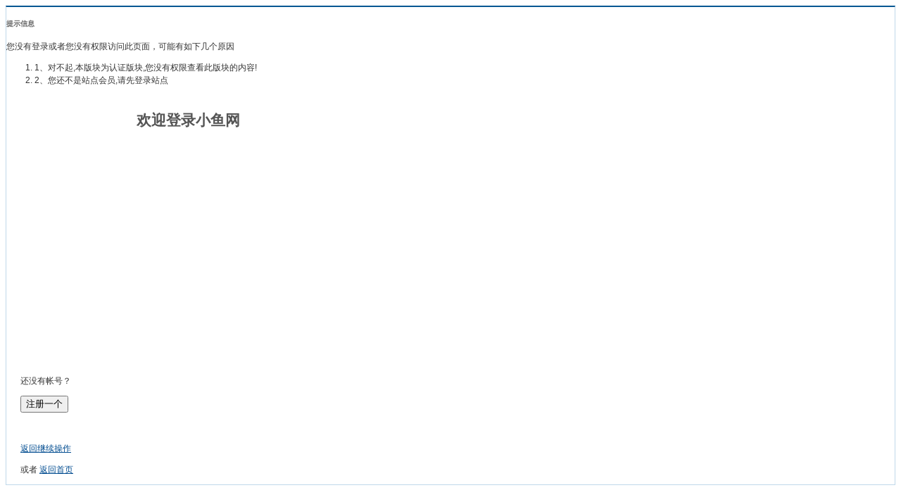

--- FILE ---
content_type: text/html; charset=gbk
request_url: http://bbs.zz.xmfish.com/read-htm-tid-1903123.html
body_size: 10906
content:
<!doctype html>
<html>
<head>
<meta charset="gbk" />
<title>提示信息 - Powered by phpwind</title>
<meta name="generator" content="phpwind 8.5" />
<meta name="description" content="" />
<meta name="keywords" content="" />
<SCRIPT type="text/javascript" language="JavaScript" src="js/core/core.js"></SCRIPT>
<script type="text/javascript" language="JavaScript" src="js/pw_ajax.js"></script>
<link rel="stylesheet" type="text/css" href="images/pw_core.css?101128" media="all" /><!---->
<!--css-->
<style type="text/css">
/*Spacing*/
.pdD{padding:.3em .5em}
.pd5{padding:0 5px;}
.pd15{padding:0 15px;}
/*form*/
input.btn,input.bt{cursor:pointer;padding:.1em 1em;*padding:0 1em;font-size:9pt; line-height:130%; overflow:visible;}
input.btn{border:1px solid #ff5500;background:#ff8800;margin:0 3px;color:#fff;}
input.bt{border:1px solid #c2d8ee;background:#fff;margin:0 3px;color:#333;}
/*layout*/
html{background-color:#fff;overflow-y:scroll;}
body{font-size:12px;font-family:Arial; color:#333;line-height: 1.5;background:#fff url(images/wind/bg.jpg) center top repeat-x;min-height:500px;}
.wrap,#top{min-width:820px;margin:auto;}
/*全局链接*/
a{text-decoration:none;color:#333333;}
a:hover,.alink a,.link{text-decoration:underline;}
/*链接按钮*/
.bta{cursor:pointer;color:#333333;padding:0 5px;margin:0 3px;white-space:nowrap;border:1px solid #d5e6ed;line-height:22px;background:#ffffff;}
.bta:hover{border:1px solid #a6cbe7;text-decoration:none;}
/*main color 数值自定义*/
.f_one,.t_one,.r_one{background:#ffffff;}
.f_two,.t_two,.r_two{background:#f3f9fb;}
/*头部*/
/*
#head,.main-wrap,#footer,#searchA,#navA,#navB,.top{width:960px;margin:0 auto;max-width:1200px;}
*/
#search_wrap{background:#ddd;}
#top{height:23px;border-bottom:1px solid #fff;background:url(images/wind/topbar.png) 0 bottom repeat-x;_background:#e9f1f4;line-height:23px;overflow:hidden;}
.top li{float:left;margin-right:10px;}
.top a{color:#666;}
	/*导航*/
	#navA{height:35px;background-color:#176eac;}
	.navA,.navAL,.navAR,.navA li,.navA li a,#td_mymenu{background:url(images/wind/navA.png) 999em 999em no-repeat;}
	.navAL,.navAR{width:5px;height:35px;}
	.navAL{ background-position:0 -80px;_margin-right:-3px;}
	.navAR{ background-position:0 -150px;_margin-left:-3px;}
	.navA{ background-position:0 -115px;height:35px;overflow:hidden; background-repeat:repeat-x;}
	.navA ul{font-size:14px;overflow:hidden;}
	.navA li{float:left;margin-left:-1px;}
	.navA li a{float:left;color:#ffffff;padding:0 15px;height:35px;line-height:35px;outline:none;font-weight:700; background-position:0 -35px;}
	.navA li a:hover{text-decoration:none;color:#ffea00;}
	.navA .current a,.navA .current:hover a,.navA .current a:hover{background-position:center top;display:inline;text-decoration:none;text-shadow:none;}
		/*快捷导航*/
		#td_mymenu{ background-position:-20px -150px;color:#fff;cursor:pointer;float:right;width:92px;height:23px;overflow:hidden;line-height:23px;padding-left:10px;margin:5px 2px 0 0;_display:inline}
		#td_mymenu_old{color:#888;}
	.navB,.navBbg{background:url(images/wind/navB.png) right bottom repeat-x;}
	.navB{margin-bottom:5px;}
	.navBbg{padding:3px 0;background-position:left bottom;margin-right:4px;_position:relative;}
	.navB ul{padding:4px 4px 4px 16px;}
	.navB li:hover,.navB li:hover a{background:url(images/wind/navBcur.png) no-repeat;}
	.navB li:hover{ background-position:left 0;}
	.navB li:hover a{ background-position:right 0;}
	.navB li{float:left;height:23px;line-height:23px;margin:0 10px 0 0;}
	.navB li a{display:block;padding:0 5px; font-size:14px;color:#666;}
	.navB li a:hover{ text-decoration:none;color:#68b;}
	/*搜索*/
	#searchA{margin:2px auto 5px;height:41px;overflow:hidden;}
	#searchA,.searchA_right{background:url(images/wind/searchA.png) no-repeat;}
	.searchA_right{ background-position:right 0;height:41px;width:5px;}
	.searchA{padding:8px 0 0 55px;}
	.searchA .ip{width:330px;float:left;border:1px solid #dddddd;background:#fff;height:20px;padding:4px 5px 0;overflow:hidden;}
	.searchA .ip input{border:0;background:none;padding:0;font:14px/16px Arial;width:100%;float:left;margin:0;}
	.s_select{float:left;border:1px solid #dddddd;border-left:0;margin-right:7px;background:#fff;width:49px;}
	.s_select h6{display:block;padding:0 15px 0 10px;height:24px;line-height:24px;cursor:pointer;background:url(images/wind/down.png) 35px center no-repeat;color:#666;}
	.s_select ul{ position:absolute;border:1px solid #dddddd;background:#fff;line-height:22px;width:49px;margin:24px 0 0 -1px;display:none;}
	.s_select ul li{padding:0 10px;cursor:pointer;white-space:nowrap;}
	.s_select ul li:hover{background:#f7f7f7;}
	.searchA button{width:45px;height:25px;border:0 none;background:url(images/wind/search_btn.png) no-repeat; font-size:14px; font-weight:700;line-height:25px;padding:0 0 3px 0;}
	.s_tags{padding:3px 0 0 15px; font-size:14px;height:20px;line-height:20px;overflow:hidden;margin:0;}
	.s_tags a{margin:0 8px 0 0;color:#666;}
	/*站点信息*/
	#infobox{margin-bottom:5px;}
	#infobox .fr li,#breadCrumb .fr li{float:left;padding:0 5px;}
	#infobox .fr li a,#breadCrumb .fr li a{float:left;}
	/*面包屑*/
	#breadCrumb{margin-top:5px;zoom:1;border:1px solid #c1d8ea;background:#f5fafe;padding:0 5px 0 10px;}
	#breadCrumb a{line-height:30px;}
	#breadCrumb .fr{padding-top:7px;}
	#breadCrumb .fr a{line-height:18px;}
	#breadCrumb .fr .link_down{margin-top:-1px;}
	#breadCrumb em{ font-family:Simsun;margin:0 5px;}
	#breadCrumb .breadEm{height:30px;background:url(images/wind/breadEm.png) 0 0 no-repeat;width:10px;overflow:hidden;margin:0 3px;float:left;}
	#breadCrumb img.breadHome{float:left;margin:6px 5px 0 0;}
	/*站点信息*/
	.pw_ulC{height:36px;overflow:hidden;}
	.pw_ulC li{float:left;border-right:1px solid #ddd;padding:0 15px;}
	.pw_ulC li em{display:block;color:#666; font-family:Arial;-webkit-transition: all 0.2s ease-out;-o-transition: all 0.2s ease-out;}
	.pw_ulC li em a{color:#666;}
	.pw_ulC li:hover em{-webkit-transform: scale(1.5);-o-transform: scale(1.5);}
	.pw_ulC li.none{border:0;}
	/*文字广告*/
	.textMes{margin:0 auto 5px;border:1px solid #d5e6ed;border-bottom:0;background:#ffffff;}
	.textMes .tr3 td,.textMes .tr3 th{border-bottom:1px solid #d5e6ed;padding:.4em .6em;border-top:0;}
/*中间内容*/
.main-wrap{margin-bottom:10px;}
#pw_content{background:#ffffff;border:1px solid #c0d8ea;border-top:2px solid #065792;}
.t{border:1px solid #a6cbe7;padding:1px;_display:inline-block;margin-bottom:10px;background:#ffffff;}
.tTable{}
#pw_content .t{border:0;padding:0;margin:0;}
	/*首页热榜*/
	.newInfor h4{font-weight:700;overflow:hidden;color:#fff;padding:0 0 0 10px;margin-bottom:10px;}
	.newInfor .switchItem .view-hover,.newInfor .switchItem .view-current{min-height:240px;_height:240px;}
	.newflash{width:360px;height:240px;overflow:hidden;}
	.flashimg img{height:240px;margin-bottom:8px;}
	.flashimg p a{color:#fff;font-weight:700;text-shadow:1px 1px 0px #333;}
	.flashimg p{overflow:hidden;width:260px;bottom:4px;position:absolute;text-indent:12px;z-index:2;left:0;}
	.flashBg{ position:absolute;bottom:0;width:100%;height:27px;background:#000;filter:alpha(opacity=60);-moz-opacity:0.6;opacity:0.6; z-index:1;}
	.an{ position:absolute;right:5px;z-index:2;bottom:5px;}
	.an li{float:left;margin-left:5px;}
	.an li a{float:left;background:#fff;color:#333;overflow:hidden;line-height:16px;padding:0 3px;-webkit-transition: all 0.2s ease-out;-o-transition: all 0.2s ease-out;}
	.an li.current a,.an li a:hover{background:#ff6600;color:#fff; text-decoration:none;}
	.an li a:hover{-webkit-transform: scale(1.4);-o-transform: scale(1.4);}
	.newHotA dd{padding:5px 0 10px;}
	.newHotA{width:500px;}
	.newHotB{}
	.newHotB li{float:left;width:47.5%;padding-right:2%;line-height:22px;height:22px;overflow:hidden;}
	.newHotB a{color:#004b91;}
	.newHotB em a{color:#333;}
	/*公告*/
	.noticebg{border-top:1px dotted #ccc;margin:0 10px;}
	#notice{padding:5px 5px 5px 5px;background:url(images/wind/file/anc.gif) 2px 5px no-repeat;}
	#notice li{list-style:none;float:left;white-space:nowrap;padding-left:20px;height:18px;}
	#notice a{padding-right:.5em;}
	#notice0{width:98%;height:18px;line-height:18px;overflow-y:hidden;}
	/*通用标题栏*/
	.h{border-top:1px solid #bce6fe;border-left:1px solid #bce6fe;border-right:1px solid #bce6fe;background:#3eadec;background-image:-webkit-linear-gradient(top,#4fc1ff,#38a6e7);background-image: -moz-linear-gradient(top,#4fc1ff,#38a6e7);background-image:-ms-linear-gradient(top,#4fc1ff,#38a6e7);background-image:-o-linear-gradient(top,#4fc1ff,#38a6e7);background-image:linear-gradient(top,#4fc1ff,#38a6e7);text-align:left;color:#fff;padding:0 10px;line-height:30px;}
	.h a{color:#fff;}
	.h span a,.h span{color:#fff;}
	.closeicon{*margin-top:4px;height:10px;}
	.cate_fold{padding:0 5px 0 5px;text-decoration:none;}
	.cate_fold:hover{text-decoration:none;}
	/*内容区域顶部标题栏*/
	.hB{background:url(images/wind/hB.png) 0 bottom repeat-x;height:32px;line-height:32px;overflow:hidden;}
		/*标题栏内tab切换*/
		.tabB{margin-top:3px;height:32px;padding-left:10px;}
		.tabB li{float:left;}
		.tabB li a{color:#014c90; font-weight:100;padding:0 15px;float:left;line-height:25px;height:27px;padding-top:2px;}
		.tabB li.switchNavItem a {color:#fff;}
		.tabB li.current a{border:1px solid #dcdcdc;border-bottom:0;background:#ffffff;font-weight:bold;color:#1883c3;padding-top:1px;moz-border-radius:2px;-webkit-border-radius:2px;border-radius:2px;border-top-left-radius:2px 2px;border-top-right-radius:2px 2px;border-bottom-right-radius:0;border-bottom-left-radius:0;}
		.tabB li a:hover{ text-decoration:none;}
	.content_thread .hB{padding-left:10px;}
	/*h2版块名，h3分类版块名*/
	h2{font-weight:700;display:inline;}
	h2 a{color:#333;}
	h3{font-weight:700;display:inline;}
	h3 a:hover{ text-decoration:none;color:#ff5500;}
	/*table表格*/
	.tr3 td,.tr3 th{border-bottom:#a9daf7 1px solid;}
	.tr3none th,.tr3none td{border-bottom:none;}
	.tr3 .old,.tr3 .new,.tr3 .lock{color:#444;font-weight:100;height:35px;}
	/*.tr3 .old{ background:url(/images/wind/old.gif) center center no-repeat;}*//*旧主题版块*/
	.tr3 .new{background:url(/images/wind/new.gif) center center no-repeat;}/*新主题版块*/
	.tr3 .lock{background:url(/images/wind/lock.gif) center center no-repeat;}/*锁定版块*/
	.tr2 td,.tr2 th{padding:5px;color:#666;}
	.tr2 th,.tr3 th{font-weight:100;}
	.tr3 td,.tr3 th{padding:5px; background-color:#f8f8f8;}
	.tr3:hover td,.tr3:hover th{ background-color:#fff;}
	.tr2 .tac,.tr4 .tac{padding:5px;background:#e9e9e9;border-bottom:#a9daf7 1px solid; color:#000;}
	.tr2:hover .tac,.tr4:hover .tac{background:#e9e9e9;}
	td.num{color:#444;font-size:11px;-webkit-text-size-adjust:none;white-space:nowrap;}
	td.num em{color:#014c90;}
	.re{width:220px;}
	.author{width:95px;}
	.author a{color:#444;}
	.author p,.author p a{color:#999;font-size:11px;-webkit-text-size-adjust:none;}
	.author p span{ font-family:Verdana;}
	.view,.fNum,.fNum a,.adminlist a,.adminlist{color:#444;}
	.tr3 td.icon{padding:5px 0;}
	.icon div.tips{position:absolute;margin-left:-45px;background:#ffffcc;border:1px solid #cc6699;padding:3px 10px;}
	.adminbox{padding:0 0 0 10px;width:25px;}
	.tr3 td.subject{padding:5px 10px 5px 0;}
	.tr3 td.subject a.s4 { font-size:12px; color:#000;}
	.tr4 td{padding:3px 5px;border-bottom:1px solid #aed7f5;color:#333;background:#e9e9e9;}
	.tr4 td a{color:#6a99bf}
	.tr4 td .current{color:#333;}
	.tr4 .link_down{margin-top:2px;display:inline-block;}
	.z tr:hover td,.z tr:hover th{background-color:#fff;}
	.bt0 td{border-top:0;}
	.tr5 td{border:0;}
	.threadCommon .tr3 td{line-height:1.3;}/*列表行高*/
	.hrA{height:1px; background:#d5e6ed;color:#d5e6ed;border:0;margin:8px 0;overflow:hidden;}
	.thread_sort td,.l_th td { background-color:#e0e0e0;}
	.l_th:hover td {background-color:#e0e0e0 !important;}
	.l_note td { height:26px; background-color:#fefbed; border-top:#a9daf7 1px solid;}
	.l_note td.subject { font-size:14px; }
	.l_note:hover td { background-color:#fefbed !important;}
	/*old table*/
	.t3 td{padding:2px 5px;}
	.tr3:hover{background:#fff;}
	.tr4:hover td {background:#e9e9e9 !important;}
	/*发帖回复*/
	.post,.replay{height:30px;overflow:hidden;width:74px; text-align:center;font:bold 14px/30px Simsun;}
	.post:hover,.replay:hover{text-decoration:none;}
	.replay{ background:url(images/wind/reply.png?101129) no-repeat;color:#fff;}
	.post{ background:url(images/wind/post.png?101129) no-repeat;color:#fff;}
	.post:hover{color:#fff;}
	/*列表页分类*/
	.pw_ulA{height:auto;background-color:#3caaea;background-image:-webkit-linear-gradient(top,#4ec1fe,#38a6e6);background-image:-moz-linear-gradient(top,#4ec1fe,#38a6e6);background-image:-ms-linear-gradient(top,#4ec1fe,#38a6e6);background-image:-o-linear-gradient(top,#4ec1fe,#38a6e6);background-image:linear-gradient(top,#4ec1fe,#38a6e6); border:#1a7ccf 1px solid;}
	.pw_ulA ul{padding-bottom:8px;*padding-bottom:6px;padding-left:2px;}
	.pw_ulA li{float:left;border-right:1px solid #fff;margin-top:8px; color:#fff;}
	.pw_ulA li a{line-height:14px;height:14px;padding:0 10px;float:left;color:#fff;font-weight:100; white-space:nowrap;}
	.pw_ulA li a:hover{ text-decoration:none;}
	.pw_ulA li a span{ font-size:12px; color:#fff;}
	/*版主推荐,群组列表*/
	.pw_ulB{padding:10px 0 10px 10px;}
	.pw_ulB li{line-height:22px;height:22px;overflow:hidden;}
	.pw_ulB li a{padding-left:13px;background: url(images/pwicon/related_li.gif) 0 3px no-repeat;}
	.pw_ulB li em a{padding:0;background:none;}
	.pw_ulB .adel{margin:4px 40px 0 0 ;}
	.pw_ulB .one{float:left;width:90px;margin:0 15px 0 0;}
	.pw_ulB .one p,.pw_ulB .two p{text-align:center;height:22px;overflow:hidden;}
	.pw_ulB .two{float:left;width:90px;margin:0 15px 10px 0;height:120px;}
	.pw_ulB .two a{padding-left:0;background:none;}
	/*侧栏版块列表*/
	.pw_ulD{padding:5px;}
	.pw_ulD li{padding:0 5px;}
	.pw_ulD li:hover,.pw_ulD li.hover,.pw_ulD li.current{background:#daeef9;}
	.pw_ulD li a{line-height:22px;}
	.pw_ulD li a:hover{ text-decoration:none;}
	.pw_ulD li del{margin-top:3px;display:none;}
	.pw_ulD li:hover del,.pw_ulD li.current del,.pw_ulD li.hover del{display:block;}
	.sideForum {}
	.sideForum .pw_ulD{border-top:1px solid #cfdfec;}
	.sideForum .pw_ulD li.current{background:#2e84c1;}
	.sideForum .pw_ulD li.current a{color:#fff;}
	.sideForum dt{line-height:29px;height:29px;padding:0 10px; background:url(images/wind/thread/sideForumDt.gif) right 0;cursor:pointer;overflow:hidden;}
	.sideForum dd{display:none;}
	.sideForum .one dt{background-position:right -30px; font-weight:700;}
	.sideForum .one dd{display:block;}
	/*列表侧栏*/
	.sidebar{float:left;overflow:hidden;margin-right:-1px;margin-bottom:-1px;}
	.content_thread{background:#ffffff;_float:right;}
	.sideClose .content_thread{margin:0;border:0;float:none;}
	.f_tree{background:#f7faff;}
	/*列表操作图标*/
	.history,.pw_ulD del,.switch,.keep,.keepOn,.rss,.competence{background:url(images/wind/thread/sideicon.gif) 9999px 9999px no-repeat;cursor:pointer;}
	.history,.pw_ulD del{float:right;width:16px;height:16px;overflow:hidden;display:block;text-indent:-2000em;}
	.history{ background-position:0 0;}
	.switch{position:absolute;display:block;left:-150px;width:20px;height:45px;text-indent:-2000em;overflow:hidden;background-position:0 -90px;margin-top:1px;}
	.switch:hover{background-position:-25px -90px;}
	.sideClose .switch{left:-20px;background-position:0 -40px;}
	.sideClose .switch:hover{background-position:-25px -40px;}
	.pw_ulD del{ background-position:0 -20px;}
	.pw_ulD del:hover{ background-position:-20px -20px;}
	.keep,.keepOn,.rss,.competence{float:left;padding-left:20px;background-position:-120px 0;line-height:18px;*line-height:20px;height:16px;margin-top:6px;}
	.keep{color:#6688bb;}
	.keep:hover{background-position:-120px -20px;color:#004b92; text-decoration:none;}
	.keepOn,.keepOn:hover{ background-position:-120px -40px;color:#999999; text-decoration:none;}
	.rss{background-position:-120px -60px;}
	.competence{background-position:-120px -80px;}
	/*侧栏收藏的版块*/
	.myForum h6{color:#666;padding:6px 10px 5px;}
	.myForum .pw_ulD li{height:22px;overflow:hidden;}
	/*列表帖子类型tab*/
	.tabA{height:34px;padding:0; padding:0 0 0 5px\9;}
	.tabA ul{_position:absolute;font-size:14px;overflow:hidden;}
	.tabA li{float:left;margin-top:4px;}
	.tabA li a{ display:inline-block; width:64px; height:29px; margin-left:5px !important; margin-left:0px\9 !important;color:#014c90; font-size:14px; line-height:29px; text-align:center;overflow:hidden; color:#000; background-color:#f8fcff; border:#cfdade 1px solid; border-bottom:none;-moz-border-radius-topleft:5px;-moz-border-radius-topright:5px;-webkit-border-top-left-radius:5px;-webkit-border-top-right-radius:5px;border-top-right-radius:5px;border-top-left-radius:5px;}
	.tabA li a:hover{ text-decoration:none;border:#1b7fcd 1px solid;border-bottom:none;color:#333;}
	/*.tabA li.current{background: url(/images/xmfish/ss_bg1.gif) no-repeat 0 0;}*/
	.tabA li.current a{ height:30px;font-weight:bold; color:#1883c3;background-color:#ebf5ff; border:#1f7fcc 1px solid;border-bottom:none;}
	/*帖子列表管理操作*/
	.manageCheck{border-bottom:1px solid #d5e6ed;border-top:1px solid #d5e6ed;background:#f3f9fb;padding:5px 7px;margin-top:-1px;}
	/*列表排序筛选*/
	.thread_sort span.gray{ font-family:Simsun;color:#ccc;padding:0 10px;}
	/*帖子楼层结构*/
	.floot{ table-layout:fixed;}
	.floot_left{width:160px;background:#f3f9fb;border-right:1px solid #d5e6ed; vertical-align:top;}
	.floot_leftdiv{padding:10px 10px 50px 15px;}
	.floot_right{background:#f8f8f8;padding:10px 20px 0;vertical-align:top;}
	.floot_bottom{vertical-align:bottom;padding:0 20px;}
	.readTop{background:#f3f9fb;}
	/*楼层间*/
	.flootbg{background:#d5e6ed;height:3px;border-top:1px solid #ffffff;border-bottom:1px solid #ffffff;overflow:hidden;table-layout:fixed;}
	/*帖子信息*/
	.tipTop{padding:0 0 10px;border-bottom:1px dotted #ccc;margin-bottom:10px;}
	/*印戳*/
	.overprint{overflow:hidden;position:absolute;margin-left:440px;margin-top:-35px;}
	.overprint_opl {height:200px;overflow:auto;}
	.overprint_opl a{display:block;float:left;padding:3px;margin:3px}
	.overprint_opl a.current{border:1px solid #ccc;padding:2px}
	.overprint_opl a:hover{border:1px solid #ddd;padding:2px;background:#f3f9fb;}
	/*帖子用户信息*/
	.honor{color:#777;overflow:hidden;line-height:1.3;}
	.user-infoWrap2 li{line-height:20px;height:20px;overflow:hidden;}
	.user-infoWrap2 li em{float:left;width:60px;}
	.user-pic{margin-left:-2px;}
	.face_img img{padding:3px;border:1px solid #d5e6ed;background:#ffffff;}
	/*帖子操作*/
	.tipBottom{padding:10px 0;border-top:1px dotted #ccc;margin-top:10px;}
	.readbot a{list-style:none;padding:0 0 0 1.5em;margin:0;float:left;cursor:pointer;background:url(images/wind/read/yin.gif) no-repeat;width:3.5em;height:16px;}
	.readbot .r-quote:hover{background-position:0 0;}
	.readbot .r-reply:hover {background-position:0 -20px;}
	.readbot .r-score:hover {background-position:0 -40px;}
	.readbot .r-keep:hover {background-position:0 -60px;}
	.readbot .r-recommend:hover {background-position:0 -160px;}
	.readbot .r-report:hover{background-position:0 -200px;}
	.readbot .r-quote {background-position:0 -80px;}
	.readbot .r-reply {background-position:0 -100px;}
	.readbot .r-score {background-position:0 -120px;}
	.readbot .r-keep {background-position:0 -140px;}
	.readbot .r-recommend {background-position:0 -180px;}
	.readbot .r-report {background-position:0 -220px;}
	/*帖子标题*/
	h1.read_h1{padding:0 20px;}
	.read_h1,.read_h1 a{font-size:16px;color:#014c90; font-weight:700;line-height:1.2;padding:0;margin:0;}
	/*帖子内容区域*/
	blockquote{margin-left:12px;}
	.tpc_content{font-family:Arial;padding:0 2px 20px;margin:0;line-height:1.8em;}
	.tpc_content font{line-height:1.5em;}
	.tpc_content a{text-decoration:none;color:#0070AF;}
	.tpc_content a:hover{text-decoration:underline}
	.tpc_content ol,.tpc_content ol li{list-style:decimal;}
	.tpc_content ul,.tpc_content ul li{list-style:disc;}
	.blockquote{zoom:1;padding:5px 8px 5px;line-height:1.3;background:#fffae1;margin:0 0 10px 0;}
	.tips{border:1px solid #a6cbe7;background:#f3f9fb;padding:3px 10px;display:inline-block;_float:left;}
	/*帖子代码*/
	.blockquote2{border: 1px solid; border-color: #c0c0c0 #ededed #ededed #c0c0c0;margin:0px;padding:0 0 0 2em;line-height:2em;overflow:hidden;background:#ffffff;margin-left:0;}
	.blockquote2 ol{margin:0 0 0 1.5em;padding:0;}
	.blockquote2 ol li{border-left:1px solid #ccc;background:#f7f7f7;padding-left:10px;font-size:12px;font-family:"Courier New" serif;list-style-type:decimal-leading-zero;padding-right:1em;}
	.blockquote2 ol li:hover{background:#ffffff;color:#008ef1;}
	.blockquote2 ol li{list-style-type:decimal;}
	/*帖子引用*/
	.blockquote3{clear:left;border:1px dashed #CCC;background:#f7f7f7 url(images/blockquote3.png) right top no-repeat;padding:5px 10px;margin-left:0;}
	.blockquote3 .quote{color:#999;font-size:12px;}
	.blockquote3 .text{padding:0 10px 10px 10px;}
	/*帖子表格*/
	.read_form td{height:20px;padding:0 5px;border-style:solid; border-width:1px;}
	/*分割线*/
	.sigline {background: url(images/wind/read/sigline.gif) left bottom no-repeat;height:16px;}
	/*帖子签名*/
	.signature {padding:10px 0 0 0;height:expression(this.scrollHeight>parseInt(this.currentStyle.maxHeight)?this.currentStyle.maxHeight:"auto");}
	/*下载*/
	.tpc_content .down{background:#f0f0f0 url(images/post/down.gif) 5px center no-repeat;padding:5px 5px 5px 30px;border: 1px solid; border-color: #cccccc #999999 #999999 #cccccc;color:#333;margin:0 10px 0 0;line-height:40px;font-size:12px;}
	.tpc_content .down:hover{ text-decoration:none;color:#ff5500;}
	/*分类信息*/
	.cates{margin:0 0 10px;border-top:1px solid #e4e4e4; font-size:12px;}
	.cates .cate-list li{line-height:1.5;font-weight:500;color:#444444;list-style:none;border-bottom:1px solid #e4e4e4;padding:5px 0;_padding:6px 0 4px;}
	.cates .cate-list em{ font-style:normal;width:100px;display:inline-block;text-align:right; font-weight:700;}
	.cates .cate-list cite{font-style:normal; display:inline-block;width:430px;vertical-align:top;font-family:Simsun;line-height:18px;}
	.cates input{ vertical-align:middle;}
	.cates .w{margin-right:10px;}
	.cates .two{background:#f7f7f7;}
	.cate_meg_player {float:right;padding:4px;background:#ffffff;border:1px solid #e4e4e4;border-top:0 none;}
	/*帖子页flash*/
	.readFlash{position:relative;height:160px;width:200px;overflow:hidden;text-align:center;}
	.readFlash img{width:100%;height:100%;}
	.readFlash ul {position:absolute;right:8px;bottom:8px;z-index:3;}
	.readFlash ul li {list-style:none;float:left;width:18px;height:13px;line-height:13px;text-align:center;margin-left:2px;background:#ffffff;}
	.readFlash ul li a {display:block;width:18px;height:13px;font-size:10px;font-family:Tahoma;color:#333333;}
	.readFlash ul li a:hover,.flash ul li a.sel {color:#fff;text-decoration:none;background:#ffa900;}
	/*评分*/
	.score{border:1px solid #a6cbe6;line-height:22px;}
	.score td{padding:2px 10px 2px 5px;}
	.score th{padding:5px 0 0 5px;}
	.score tr:hover{background:#f3f9fb;}
	.scoreTop{border-bottom:1px dotted #ccc;margin:0 10px;padding:5px 3px;}
	.scoreContent{margin:5px 10px;}
	.scoreContent .adel{margin-top:5px;}
	.scoreBottom{border-top:1px solid #a5cae5;padding:3px 13px;background:#f3f8fb;}
	.score a{color:#0181ca;}
	.scoreContent .current td{padding:0;}
	.p_face{width:20px;}
	.p_name{width:90px;}
	/*友情链接*/
	.sharelink{border-bottom:1px dotted #ddd;padding:5px 0;word-break: keep-all;}
	.sharelink dt{padding-top:3px;}
	.sharelink dd a{color:#369;}
	.sharelink2{padding:5px 0 0;*padding:5px 0;}
	.sharelink2 a{margin:0 10px 5px 0;white-space:nowrap;float:left;}
	.sharelink2 img{float:left;}
	/*生日会员*/
	.brithcache span{float:left;width:100px;line-height:22px;height:22px;overflow:hidden;}
/*底部*/
#footer{padding:0 0 10px;}
#footer a{color:#68b}
.bottom{margin:0 auto;}
.bottom ul{ padding:0 5px 0;margin:0; list-style:none;}
.bottom ul li{ padding:0 10px 0 0;display:inline;}
.bottom ul li a{white-space:nowrap;}
/*css3.0*/
.history,del,.keep{-webkit-transition: all 0.2s ease-out;transition: all 0.2s ease-out;}
/*分页-具体样式在pw_core里*/
.pages a{border:1px solid #a6cbe7;background-color:#f9f9f9;color:#666;}
.pages b,.pages a:hover{background-color:#72b0d7;color:#ffffff;border:1px solid #72b0d7;}
.pages .fl{color:#666;}
.pages .pagesone{border:1px solid #a6cbe7;background-color:#ffffff;}
.pages button{background-color:#f4f8fb;color:#666;border-left:1px solid #a6cbe7;}
/*menu*/
.menu{position:absolute;background:#ffffff;border:1px solid #d5e6ed;}
.menu a{display:block;padding:4px 8px;}
/*下拉框*/
.menu-post{border:1px solid #a6cbe7;}
.menu-post .menu-b{background:#ffffff;border:3px solid #d5e6ed;}
.menu_tasksA .menu-b{border-width:8px;}
/*通用下拉外框*/
.pw_menu{border:1px solid #a6cbe7;background:#ffffff;/*-webkit-box-shadow:2px 2px 2px #bbb;*/;}
.pw_menuBg{padding:0 10px 10px;}
.pw_menu h6{ position:absolute;margin-top:-18px;height:17px;border:1px solid #a6cbe7;background:#ffffff;border-bottom:0;right:-1px;padding:0 4px;*padding:0 5px;line-height:18px;}
/*下拉列表*/
.menuList{background:#ffffff;}
.menuList a:hover{background:#e6f2fe;}
/*双列下拉*/
.menuHalf{margin-right:-1px;padding:5px 0;}
.menuHalf li{float:left;width:50%;border-right:1px dashed #d5e6ed;margin-right:-1px;}
ul#post_typeChoose a{padding:0;}
/*关注*/
.follow,.following{ background:url(u/images/follow.png) no-repeat;line-height:16px;}
.follow{padding-left:16px; background-position:-4px -43px;_background-position:-4px -40px;}
.following{padding-left:22px; background-position:-20px -22px;}
/*全局颜色*/
.s1{color:#f00;}/*red*/
.s2{color:#f50;}/*org*/
.s3{color:#7a0;}/*green*/
.s4{color:#014c90;}/*blue*/
.s5{color:#333;}/*black*/
.s6{color:#666;}/*black*/
.s7{color:$68b;}/*min blue*/
.gray{color:#999;}
.gray2{color:#bbb;}
 /*自定义css*/
</style><!--css-->
<!---->
<!---->
<link rel="stylesheet" type="text/css" href="images/register/register.css?110120" media="all" />
<base id="headbase" href="http://bbs.zz.xmfish.com/" />
</head>
<body onKeyDown="try{keyCodes(event);}catch(e){}">
<div class="content_wrap">
<script type="text/javascript" language="javascript" src="apps/rt/www/js/jquery-1.4.2.min.js"></script>
<script>var rt_notice = '/apps/rt/client/json/notice.php';</script>
    <style type="text/css">
        /*新增css*/
        .box_clear:before, .box_clear:after { content: ""; display: table; }
        .box_clear:after { clear: both; }
        .box_clear { zoom: 1; }

        .login .login_nav { padding: 0 40px 0 35px; width: 280px; font-size: 14px; font-weight: bold; color: #555; }
        .login .login_nav h2 { font-weight: bold; }
        .login .login_con { padding: 0 40px 5px 35px; width: 280px; }
        .login .login_con .login_txt, .login .login_con .login_btn{ width: 276px; height: 32px; overflow: hidden; -moz-border-radius: 5px; -webkit-border-radius: 5px; border-radius: 5px; border: none; border: 1px solid #ccc; *line-height: 32px; text-indent: 9px; box-shadow: inset 0 1px 1px #dfdfdf; font-size: 14px; }
        .login .login_con .login_txt{ text-indent:44px; }
        .login_user { background: url(/images/login_input_icon.gif) top left no-repeat #fff; }
        .login_pass { background: url(/images/login_input_icon.gif) bottom left no-repeat #fff; }
        .login .login_con .login_li_input { margin-top: 25px; position: relative; height: 36px; width: 100%; }
        .login .login_con .login_li_input span { display: inline-block; position: absolute; left: 0; top: 0; color: #c7c7c7; width: 100%; height: 36px; line-height: 36px; cursor: text; text-indent: 44px; }
        .login .login_con .login_li_input input{ position:absolute; left:0; top:0; }
        .login .login_con .login_li_text { line-height: 1.2; margin: 12px 0; }
        .login .login_con .login_li_text input { vertical-align: middle; padding:0; margin: 0; }
        .login .login_con .login_li_text a { color: #0099e6; }
        .login .login_con .login_li_btn{ position:relative; height:36px; width:100%; }
        .login .login_con .login_li_btn input{ position:absolute; left:0; top:0; }
        .login .login_con .login_ask { position: relative; height: 34px; width: 278px\9; display: block; background-color: #f5f5f5; color: #aaa; }
        .login .login_con .login_ask:hover { text-decoration: none; }
        .login .login_con .login_btn { width: 278px; height: 36px; background-color: #0072e7; background-image: -webkit-linear-gradient(top, #00b4ff, #0072e7); background-image: -moz-linear-gradient(top, #00b4ff, #0072e7); background-image: -ms-linear-gradient(top, #00b4ff, #0072e7); background-image: -o-linear-gradient(top, #00b4ff, #0072e7); background-image: linear-gradient(top, #00b4ff, #0072e7); border-color: #0082cd; color: #fff; font-size: 14px; font-weight: bold; letter-spacing: 15px; cursor: pointer; }
        .login .login_con .login_btn_hover { background-color: #1e8dff; background-image: -webkit-linear-gradient(top, #4bcaff, #1e8dff); background-image: -moz-linear-gradient(top, #4bcaff, #1e8dff); background-image: -ms-linear-gradient(top, #4bcaff, #1e8dff); background-image: -o-linear-gradient(top, #4bcaff, #1e8dff); background-image: linear-gradient(top, #4bcaff, #1e8dff); border-color: #11a6fb; }
        .login .login_con .login_error { display:none; position: absolute; top: -35px; z-index: 10; height: 31px; width: 280px; }
        .login_error_div { position: absolute; padding-right: 5px; width: 271px; width: 273px\9; height: 24px; line-height: 24px; text-indent: 29px; border: 1px solid #ff8080; background-color: #fff2f2; background-image: url(/images/login_icon.gif); background-repeat: no-repeat; background-position: -70px -56px; color: #666; -moz-border-radius: 3px; -webkit-border-radius: 3px; border-radius: 3px; }
        .login_error_b { font-weight: normal; }
        .login_error_em { display: inline-block; margin-top: 5px; width: 13px; height: 13px; line-height: 13px; text-indent: 0; text-align: center; -moz-border-radius: 2px; -webkit-border-radius: 2px; border-radius: 2px; cursor: pointer; }
        .login_error_em_hover { background-color: #ff7741; color: #fff; }
        .login .login_con i.login_error_i1 { display: none/9; position: absolute; left: 128px; top: 26px; width: 0; height: 0; border-width: 6px; border-style: solid; border-color: #ff8080 transparent transparent; _border-color: #ff8080 #fff #fff; }
        .login .login_con i.login_error_i2 { display: none/9; position: absolute; left: 128px; top: 25px; width: 0; height: 0; border-width: 6px; border-style: solid; border-color: #fff2f2 transparent transparent; _border-color: #fff2f2 #fff #fff; }

        .regForm-wrap{ padding-bottom:20px; }
    </style>
<script type="text/javascript" src="/apps/rt/client/head.php" charset="GBK"></script>
	<div class="main-wrap">
		<div id="main">
			<div id="pw_content">
				<div class="p20">
					<div class="regTitle cc">
						<h5 class="s6"><b>提示信息</b></h5>
					</div>
					<div class="cc">						<div class="regForm-wrap">
							<div class="regForm">
<script language="JavaScript">
function showcustomquest(qid){
	getObj("customquest").style.display = qid==-1 ? '' : 'none';
}
</script>
								<div class="regIgnore" style="padding-bottom:20px;">
									<div class="f14 mb5">您没有登录或者您没有权限访问此页面，可能有如下几个原因</div>
									<ol>
										<li>1、对不起,本版块为认证版块,您没有权限查看此版块的内容!</li>
										<li>2、您还不是站点会员,请先登录站点</li>
									</ol>
								</div>
                                <div style=" padding-left:150px; _padding-top:70px;width:320px; height:345px;*overflow-x:hidden;"><!--新增div-->
                                    <div class="login">
                                        <div class="login_nav">
                                            <h2 class="yahei">欢迎登录小鱼网</h2>
                                        </div>
                                        <div class="login_con">
                                            <div class="login_con_item">
                                                <script src="http://bbs.xmfish.com/login_iframe.php?jumpurl=http://bbs.zz.xmfish.com/read.php?tid-1903123.html&bbs_id=62">
                                                </script>
                                            </div>
                                        </div>
                                    </div>
                                </div>
<script language="JavaScript">
document.login.pwuser.focus();
</script>
							</div>
						</div>
							<div class="regLogin f14">
								<div style="padding-left:20px;">
									<p class="mb5">还没有帐号？</p>
									<p style="padding-bottom:30px;"><span class="bt"><span><button type="button" onClick="location.href='http://www.xiaoyu.com/register?bbs_id=62&url=http://bbs.zz.xmfish.com/read.php?tid-1903123.html';">注册一个</button></span></span></p>
									<p class="mb5"><a href="javascript:;" class="mr20 s4" onclick="javascript:history.go(-1);return false;" tabindex="20"><u>返回继续操作</u></a></p>
									<p>或者 <a id="showindex" tabindex="20" class="s4" href="http://bbs.zz.xmfish.com"><u>返回首页</u></a></p>
								</div>
							</div>

				</div>
			</div>
		</div>
	</div>
</div>
</body>
</html>